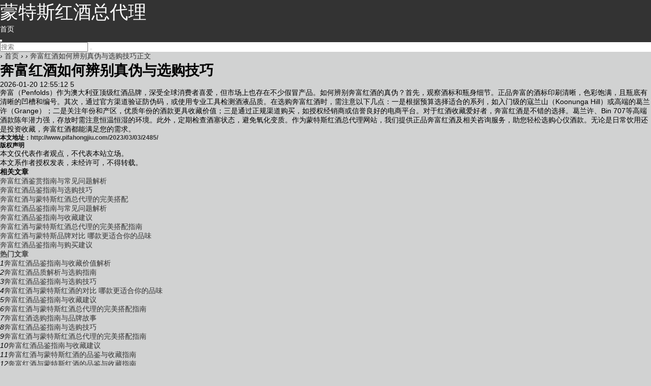

--- FILE ---
content_type: text/html; charset=utf-8
request_url: http://www.pifahongjiu.com/2023/03/03/2485/
body_size: 5365
content:
<!DOCTYPE html>
<html mip="">
 <head>
  <meta charset="utf-8" />
  <meta name="applicable-device" content="pc,mobile" />
  <meta name="MobileOptimized" content="width" />
  <meta name="HandheldFriendly" content="true" />
  <meta http-equiv="X-UA-Compatible" content="IE=edge" />
  <meta name="viewport" content="width=device-width, initial-scale=1, user-scalable=0" />
  <link rel="shortcut icon" href="//www.pifahongjiu.com/favicon.ico" type="image/x-icon" />
  <title>奔富红酒如何辨别真伪与选购技巧</title>
  <meta name="keywords" content="" />
  <meta name="description" content=" " />
  <meta property="og:type" content="article" />
  <meta property="og:title" content="奔富红酒如何辨别真伪与选购技巧" />
  <meta property="og:description" content="" />
  <meta property="og:image" content="" />
  <meta property="og:release_date" content="2026-01-20 12:55:12" />
  <link rel="stylesheet" type="text/css" href="https://c.mipcdn.com/static/v1/mip.css" />
  <link rel="stylesheet" type="text/css" href="http://www.pifahongjiu.com/template/company/mip05/css/style.css" />
  <link rel="stylesheet" href="http://www.pifahongjiu.com/template/company/mip05/css/fontawesome-all.min.css" />
  <style mip-custom=""> body { background-color: #b1b2b394 } .m15{margin-bottom:15px;} .heaferys { background-color: #333333; } .nav li:hover>a { background-color: #838c92; } .nav li.active>a { background-color: #838c92; } .nav ul ul { background-color: #838c92; } .nav ul li:hover>ul { background-color: #838c92; } .nav ul ul li:hover { background-color: #838c92; } .nav li a { color: #fff; } #mnav,#search { color: #444444; } .muser a { color: #444444; } .qk_ibox3_z_bt p { color: #444444; } .qk_ibox3_z_bt em { background: #444444; } .widget h4 { color: #444444; } .widget h4::before { background-color: #444444; } .pagebar a,.pagebar span { border: 1px solid #444444; } .pagebar a { color: #444444; } .pagebar a:hover,.pagebar span { background-color: #ff6600; } .qk_onebox_zhong_tbt em h1 { background: #444444; } .qk_onebox_zhong_tbt em h2 { color: #444444; } .qk_ibox3_z_btgg em { background: #444444; } .qk_ibox3_z_btgg p { color: #444444; } .hometab .title li.active a { color: #444444; } .hometab .title li.active a { border-bottom: 2px solid #444444; } .search { background-color: #ffffff; } @media screen and (max-width: 760px) { .homezupds { display: none; } } .logo a{font-size: 36px;color: #fff;} .container1{text-align: center;margin: 15px auto;} .list2 li.page-item{ width: 52px; } .list2 li.page-item a,.list li.page-item a{ width: 52px; } .list li.page-item{ display: inline-block; } .pagebar div.page-control{ margin:0 auto; text-align: center; }@media only screen and (max-width: 1180px){ .m_menu{top:0;bottom:0;right:0;left:0;z-index:120;padding-top:50px;height:100%;font-size:14px;text-align:left;overflow-y:auto} .m_menu ul.menu>li{-webkit-transition:ease-in-out 1s;transition:ease-in-out 1s;-webkit-animation-delay:8s;animation-delay:8s} .m_menu ul.ul-subcates>li,.m_menu>ul>li{opacity:1;visibility:visible;margin-top:0} .m_menu ul.menu{border-bottom:1px rgba(255,255,255,0.1) solid} .m_menu ul.menu li{position:relative;border-top:1px rgba(255,255,255,0.1) solid} .m_menu ul.menu li a{color:#999;display:block;padding:8px 20px} .m_menu ul.menu li .ul-subcates{display:block;margin-left:20px;border-top:1px rgba(255,255,255,0.1) solid} .m_menu ul.menu li .ul-subcates>li:first-child{border-top:0} .m_menu ul.menu li span.menu_btn{position:absolute;top:0;right:0;height:40px;width:40px;text-align:right;z-index:2;border-left:1px rgba(255,255,255,0.1) solid;cursor:pointer} .m_menu ul.menu li span.menu_btn:before,.m_menu ul.menu li span.menu_btn:after{width:15px;height:1px;position:absolute;content:'';background-color:#999;top:20px;left:12px} .m_menu ul.menu li span.menu_btn:after{transform:rotate(90deg);-ms-transform:rotate(90deg);-moz-transform:rotate(90deg);-webkit-transform:rotate(90deg);-o-transform:rotate(90deg)} .m_menu ul.menu li span.menu_btn:before,.m_menu ul.menu li span.menu_btn.active:after{background-color:#fff} .m_menu ul.menu li span.menu_btn:after{transform:rotate(0deg);-ms-transform:rotate(0deg);-moz-transform:rotate(0deg);-webkit-transform:rotate(0deg);-o-transform:rotate(0deg)} .m_menu ul.menu li.li-subcate span.menu_btn:before,.m_menu ul.menu li.li-subcate span.menu_btn:after{color:#fff} .m_menu ul.menu li>a,.m_menu ul.menu li.current-menu-parent>a,.m_menu ul.menu li.current-menu-item>a{color:#fff} .m_menu ul.menu li:hover{background-color:rgba(0,0,0,0.2)} .m_menu ul.menu li:hover>a{color:#fff} .m_menu ul.menu li:hover>span.menu_btn:before,.m_menu ul.menu li:hover>span.menu_btn:after{color:#fff} .lightbox-close { position: absolute; top: 12px; right: 12px; font-size: 30px; color: #a0ce4e; cursor: pointer; text-align: right; width: 50px; height: 50px; } #mnav .btn { display: block; position: absolute; top: 14px; background: none; border: none; z-index: 999; color: #fd3a3a; font-size: 16px; } } .mipcms-detail-body img{ width: auto; min-width: auto; height: auto; } </style>
  <link rel="canonical" href="http://www.pifahongjiu.com/2023/03/03/2485/" />
 </head>
 <body>
  <mip-shell disabled=""></mip-shell>
        <div id="header" class="dhsd heaferys">
   <div class="header container">
    <div class="logo">
     <a href="//www.pifahongjiu.com" title="蒙特斯红酒总代理">蒙特斯红酒总代理</a>
    </div>
    <div id="monavber" class="nav heaferys" data-type="index" data-infoid="">
     <ul class="navbar">
      <li id="nvabar-item-index"><a href="//www.pifahongjiu.com">首页</a></li>       
                            </ul>
    </div>
    <div id="mnav">
     <button on="tap:menu.toggle" id="btn-open" role="button" tabindex="0" class="btn menu"><i class="fa fa-bars"></i></button>
    </div>
    <div class="search">
     <mip-form name="search" url="//www.pifahongjiu.com/search" method="get">
      <input type="text" name="q" placeholder="搜索" />
      <button type="submit" class="submit" value="搜索"><i class="fa fa-search"></i></button>
     </mip-form>
    </div>
   </div>
  </div> 
  <div class="qk_twonavq22 ds1190" id="qkfunava"></div>
  <div class="lujing22">
   <div id="pt" class="bm cl">
    <div class="z">
     <a href="http://www.pifahongjiu.com/" class="nvhm" title="蒙特斯红酒总代理" target="_blank"></a>
     <em>›</em>
     <a href="http://www.pifahongjiu.com/" title="蒙特斯红酒总代理" target="_blank">首页</a>
     <em>›</em>
     <a href="http://www.pifahongjiu.com/" title=""></a>
     <em>›</em>
     <a href="http://www.pifahongjiu.com/2023/03/03/2485/" title="奔富红酒如何辨别真伪与选购技巧">奔富红酒如何辨别真伪与选购技巧正文 </a>      
    </div>
   </div>
  </div>
  <div id="main">
   <div class="main container">
    <div class="mainl">
     <div class="post">
      <div class="title">
       <h1>奔富红酒如何辨别真伪与选购技巧</h1>
       <div class="info">
        <span><a href="http://www.pifahongjiu.com/" title=""><i class="fa fa-columns"></i></a></span>
        <span><i class="fa fa-clock-o"></i>2026-01-20 12:55:12</span>
        <span><i class="fa fa-eye"></i>5</span>
        <span></span>
        <span class="tag"></span>
       </div>
      </div>
      <div class="article_content">
        
        <p>奔富（Penfolds）作为澳大利亚顶级红酒品牌，深受全球消费者喜爱，但市场上也存在不少假冒产品。如何辨别奔富红酒的真伪？首先，观察酒标和瓶身细节。正品奔富的酒标印刷清晰，色彩饱满，且瓶底有清晰的凹槽和编号。其次，通过官方渠道验证防伪码，或使用专业工具检测酒液品质。在选购奔富红酒时，需注意以下几点：一是根据预算选择适合的系列，如入门级的寇兰山（Koonunga Hill）或高端的葛兰许（Grange）；二是关注年份和产区，优质年份的酒款更具收藏价值；三是通过正规渠道购买，如授权经销商或信誉良好的电商平台。对于红酒收藏爱好者，奔富红酒是不错的选择。葛兰许、Bin 707等高端酒款陈年潜力强，存放时需注意恒温恒湿的环境。此外，定期检查酒塞状态，避免氧化变质。作为蒙特斯红酒总代理网站，我们提供正品奔富红酒及相关咨询服务，助您轻松选购心仪酒款。无论是日常饮用还是投资收藏，奔富红酒都能满足您的需求。</p>        
         <h5>本文地址：<a href="http://www.pifahongjiu.com/2023/03/03/2485/" class="thumb" data-type="mip" data-title="奔富红酒如何辨别真伪与选购技巧" title="奔富红酒如何辨别真伪与选购技巧">http://www.pifahongjiu.com/2023/03/03/2485/</a></h5>
       <div class="rights">
        <h5>版权声明</h5>
        <p>本文仅代表作者观点，不代表本站立场。<br />本文系作者授权发表，未经许可，不得转载。</p>
       </div>
      </div>
     </div>
     <div class="related">
      <h4>相关文章</h4>
      <ul>
                
       <li><a href="/11.html" class="thumb" data-type="mip" data-title="奔富红酒鉴赏指南与常见问题解析" title="奔富红酒鉴赏指南与常见问题解析">
         <div class="img">
          <mip-img layout="container" width="210px" height="160px" alt="奔富红酒鉴赏指南与常见问题解析" src=""></mip-img>
         </div><p>奔富红酒鉴赏指南与常见问题解析</p></a></li>        
                         
       <li><a href="/242.html" class="thumb" data-type="mip" data-title="奔富红酒品鉴指南与选购技巧" title="奔富红酒品鉴指南与选购技巧">
         <div class="img">
          <mip-img layout="container" width="210px" height="160px" alt="奔富红酒品鉴指南与选购技巧" src=""></mip-img>
         </div><p>奔富红酒品鉴指南与选购技巧</p></a></li>        
                         
       <li><a href="/277.html" class="thumb" data-type="mip" data-title="奔富红酒与蒙特斯红酒总代理的完美搭配" title="奔富红酒与蒙特斯红酒总代理的完美搭配">
         <div class="img">
          <mip-img layout="container" width="210px" height="160px" alt="奔富红酒与蒙特斯红酒总代理的完美搭配" src=""></mip-img>
         </div><p>奔富红酒与蒙特斯红酒总代理的完美搭配</p></a></li>        
                         
       <li><a href="/264.html" class="thumb" data-type="mip" data-title="奔富红酒品鉴指南与常见问题解析" title="奔富红酒品鉴指南与常见问题解析">
         <div class="img">
          <mip-img layout="container" width="210px" height="160px" alt="奔富红酒品鉴指南与常见问题解析" src=""></mip-img>
         </div><p>奔富红酒品鉴指南与常见问题解析</p></a></li>        
                         
       <li><a href="/45.html" class="thumb" data-type="mip" data-title="奔富红酒品鉴指南与收藏建议" title="奔富红酒品鉴指南与收藏建议">
         <div class="img">
          <mip-img layout="container" width="210px" height="160px" alt="奔富红酒品鉴指南与收藏建议" src=""></mip-img>
         </div><p>奔富红酒品鉴指南与收藏建议</p></a></li>        
                         
       <li><a href="/148.html" class="thumb" data-type="mip" data-title="奔富红酒与蒙特斯红酒总代理的完美搭配指南" title="奔富红酒与蒙特斯红酒总代理的完美搭配指南">
         <div class="img">
          <mip-img layout="container" width="210px" height="160px" alt="奔富红酒与蒙特斯红酒总代理的完美搭配指南" src=""></mip-img>
         </div><p>奔富红酒与蒙特斯红酒总代理的完美搭配指南</p></a></li>        
                         
       <li><a href="/131.html" class="thumb" data-type="mip" data-title="奔富红酒与蒙特斯品牌对比 哪款更适合你的品味" title="奔富红酒与蒙特斯品牌对比 哪款更适合你的品味">
         <div class="img">
          <mip-img layout="container" width="210px" height="160px" alt="奔富红酒与蒙特斯品牌对比 哪款更适合你的品味" src=""></mip-img>
         </div><p>奔富红酒与蒙特斯品牌对比 哪款更适合你的品味</p></a></li>        
                         
       <li><a href="/217.html" class="thumb" data-type="mip" data-title="奔富红酒品鉴指南与购买建议" title="奔富红酒品鉴指南与购买建议">
         <div class="img">
          <mip-img layout="container" width="210px" height="160px" alt="奔富红酒品鉴指南与购买建议" src=""></mip-img>
         </div><p>奔富红酒品鉴指南与购买建议</p></a></li>        
                         
        </ul>
     </div>
    </div>
    <div class="mainr">
     <div class="widget widget_hotpost">
      <h4>热门文章</h4>
      <ul>
        
                       <li><i class="red">1</i><a href="/302.html" data-type="mip" data-title="奔富红酒品鉴指南与收藏价值解析" title="奔富红酒品鉴指南与收藏价值解析">奔富红酒品鉴指南与收藏价值解析</a></li>
                <li><i class="red">2</i><a href="/176.html" data-type="mip" data-title="奔富红酒品质解析与选购指南" title="奔富红酒品质解析与选购指南">奔富红酒品质解析与选购指南</a></li>
                <li><i class="red">3</i><a href="/205.html" data-type="mip" data-title="奔富红酒品鉴指南与选购技巧" title="奔富红酒品鉴指南与选购技巧">奔富红酒品鉴指南与选购技巧</a></li>
                <li><i class="red">4</i><a href="/114.html" data-type="mip" data-title="奔富红酒与蒙特斯红酒的对比 哪款更适合你的品味" title="奔富红酒与蒙特斯红酒的对比 哪款更适合你的品味">奔富红酒与蒙特斯红酒的对比 哪款更适合你的品味</a></li>
                <li><i class="red">5</i><a href="/64.html" data-type="mip" data-title="奔富红酒品鉴指南与收藏建议" title="奔富红酒品鉴指南与收藏建议">奔富红酒品鉴指南与收藏建议</a></li>
                <li><i class="red">6</i><a href="/110.html" data-type="mip" data-title="奔富红酒与蒙特斯红酒总代理的完美搭配指南" title="奔富红酒与蒙特斯红酒总代理的完美搭配指南">奔富红酒与蒙特斯红酒总代理的完美搭配指南</a></li>
                <li><i class="red">7</i><a href="/190.html" data-type="mip" data-title="奔富红酒选购指南与品牌故事" title="奔富红酒选购指南与品牌故事">奔富红酒选购指南与品牌故事</a></li>
                <li><i class="red">8</i><a href="/227.html" data-type="mip" data-title="奔富红酒品鉴指南与选购技巧" title="奔富红酒品鉴指南与选购技巧">奔富红酒品鉴指南与选购技巧</a></li>
                <li><i class="red">9</i><a href="/12.html" data-type="mip" data-title="奔富红酒与蒙特斯红酒总代理的完美搭配指南" title="奔富红酒与蒙特斯红酒总代理的完美搭配指南">奔富红酒与蒙特斯红酒总代理的完美搭配指南</a></li>
                <li><i class="red">10</i><a href="/37.html" data-type="mip" data-title="奔富红酒品鉴指南与收藏建议" title="奔富红酒品鉴指南与收藏建议">奔富红酒品鉴指南与收藏建议</a></li>
                <li><i class="red">11</i><a href="/196.html" data-type="mip" data-title="奔富红酒与蒙特斯红酒的品鉴与收藏指南" title="奔富红酒与蒙特斯红酒的品鉴与收藏指南">奔富红酒与蒙特斯红酒的品鉴与收藏指南</a></li>
                <li><i class="red">12</i><a href="/304.html" data-type="mip" data-title="奔富红酒与蒙特斯红酒的品鉴与收藏指南" title="奔富红酒与蒙特斯红酒的品鉴与收藏指南">奔富红酒与蒙特斯红酒的品鉴与收藏指南</a></li>
          
       </ul>
     </div>
     <div class="widget widget_tags">
      <h4>热门标签</h4>
      <ul>
            
      </ul>
     </div>
       <div class="widget widget_tuijian">
      <h4>全站热门</h4>
       <div class="box"><a href="/235.html" data-type="mip" data-title="奔富红酒品鉴指南与常见问题解析" title="奔富红酒品鉴指南与常见问题解析">
         <div class="img"><mip-img layout="container" alt="奔富红酒品鉴指南与常见问题解析" src=""></mip-img>
       </div></a>
        <p>奔富红酒品鉴指南与常见问题解析</p>
       </div><div class="box"><a href="/330.html" data-type="mip" data-title="智利蒙特斯红酒代理如何打造差异化竞争优势？" title="智利蒙特斯红酒代理如何打造差异化竞争优势？">
         <div class="img"><mip-img layout="container" alt="智利蒙特斯红酒代理如何打造差异化竞争优势？" src=""></mip-img>
       </div></a>
        <p>智利蒙特斯红酒代理如何打造差异化竞争优势？</p>
       </div><div class="box"><a href="/27.html" data-type="mip" data-title="奔富红酒与蒙特斯红酒总代理的完美搭配" title="奔富红酒与蒙特斯红酒总代理的完美搭配">
         <div class="img"><mip-img layout="container" alt="奔富红酒与蒙特斯红酒总代理的完美搭配" src=""></mip-img>
       </div></a>
        <p>奔富红酒与蒙特斯红酒总代理的完美搭配</p>
       </div><div class="box"><a href="/334.html" data-type="mip" data-title="奔富红酒代理加盟后如何快速实现盈亏平衡？" title="奔富红酒代理加盟后如何快速实现盈亏平衡？">
         <div class="img"><mip-img layout="container" alt="奔富红酒代理加盟后如何快速实现盈亏平衡？" src=""></mip-img>
       </div></a>
        <p>奔富红酒代理加盟后如何快速实现盈亏平衡？</p>
       </div><div class="box"><a href="/300.html" data-type="mip" data-title="奔富红酒品鉴指南与收藏建议" title="奔富红酒品鉴指南与收藏建议">
         <div class="img"><mip-img layout="container" alt="奔富红酒品鉴指南与收藏建议" src=""></mip-img>
       </div></a>
        <p>奔富红酒品鉴指南与收藏建议</p>
       </div><div class="box"><a href="/136.html" data-type="mip" data-title="奔富红酒与蒙特斯红酒总代理的完美结合" title="奔富红酒与蒙特斯红酒总代理的完美结合">
         <div class="img"><mip-img layout="container" alt="奔富红酒与蒙特斯红酒总代理的完美结合" src=""></mip-img>
       </div></a>
        <p>奔富红酒与蒙特斯红酒总代理的完美结合</p>
       </div><div class="box"><a href="/181.html" data-type="mip" data-title="奔富红酒与蒙特斯红酒的品鉴与投资价值解析" title="奔富红酒与蒙特斯红酒的品鉴与投资价值解析">
         <div class="img"><mip-img layout="container" alt="奔富红酒与蒙特斯红酒的品鉴与投资价值解析" src=""></mip-img>
       </div></a>
        <p>奔富红酒与蒙特斯红酒的品鉴与投资价值解析</p>
       </div><div class="box"><a href="/260.html" data-type="mip" data-title="奔富红酒品鉴指南与收藏价值解析" title="奔富红酒品鉴指南与收藏价值解析">
         <div class="img"><mip-img layout="container" alt="奔富红酒品鉴指南与收藏价值解析" src=""></mip-img>
       </div></a>
        <p>奔富红酒品鉴指南与收藏价值解析</p>
       </div></div>
      <div class="widget widget_hotpost">
      <h4>热门文章</h4>
      <ul>
                <li><i class="red">1</i><a href="/321.html" data-type="mip" data-title="奔富红酒代理如何开发团购客户？企事业单位攻关技巧" title="奔富红酒代理如何开发团购客户？企事业单位攻关技巧">奔富红酒代理如何开发团购客户？企事业单位攻关技巧</a></li>
                <li><i class="red">2</i><a href="/40.html" data-type="mip" data-title="奔富红酒品鉴与收藏指南" title="奔富红酒品鉴与收藏指南">奔富红酒品鉴与收藏指南</a></li>
                <li><i class="red">3</i><a href="/278.html" data-type="mip" data-title="奔富红酒品鉴指南与购买建议" title="奔富红酒品鉴指南与购买建议">奔富红酒品鉴指南与购买建议</a></li>
                <li><i class="red">4</i><a href="/56.html" data-type="mip" data-title="奔富红酒选购指南与品鉴技巧" title="奔富红酒选购指南与品鉴技巧">奔富红酒选购指南与品鉴技巧</a></li>
                <li><i class="red">5</i><a href="/212.html" data-type="mip" data-title="奔富红酒品鉴指南与收藏价值解析" title="奔富红酒品鉴指南与收藏价值解析">奔富红酒品鉴指南与收藏价值解析</a></li>
                <li><i class="red">6</i><a href="/28.html" data-type="mip" data-title="奔富红酒品鉴指南与常见问题解析" title="奔富红酒品鉴指南与常见问题解析">奔富红酒品鉴指南与常见问题解析</a></li>
                <li><i class="red">7</i><a href="/33.html" data-type="mip" data-title="奔富红酒与蒙特斯红酒总代理的完美邂逅" title="奔富红酒与蒙特斯红酒总代理的完美邂逅">奔富红酒与蒙特斯红酒总代理的完美邂逅</a></li>
                <li><i class="red">8</i><a href="/337.html" data-type="mip" data-title="蒙特斯红酒代理的区域保护政策具体包含哪些内容？" title="蒙特斯红酒代理的区域保护政策具体包含哪些内容？">蒙特斯红酒代理的区域保护政策具体包含哪些内容？</a></li>
                <li><i class="red">9</i><a href="/314.html" data-type="mip" data-title="奔富红酒品鉴指南与购买建议" title="奔富红酒品鉴指南与购买建议">奔富红酒品鉴指南与购买建议</a></li>
                <li><i class="red">10</i><a href="/197.html" data-type="mip" data-title="奔富红酒与蒙特斯红酒的对比品鉴指南" title="奔富红酒与蒙特斯红酒的对比品鉴指南">奔富红酒与蒙特斯红酒的对比品鉴指南</a></li>
              </ul>
     </div>
    </div>
   </div>
  </div>
   
        <div class="main container"><div class="qk_index_yqlj">
     <div class="qk_ibox3_z_bt">
      <em></em>
      <p>友情链接</p>
    </div>
     <div class="qk_index_yqlj_nr">
      <ul></li>
             <li>  <a href="/232.html" title="奔富红酒与蒙特斯红酒总代理的完美邂逅" target="_blank"> 奔富红酒与蒙特斯红酒总代理的完美邂逅</a></li>      
            <li>  <a href="/36.html" title="奔富红酒品鉴指南与购买建议" target="_blank"> 奔富红酒品鉴指南与购买建议</a></li>      
            <li>  <a href="/106.html" title="奔富红酒品鉴指南与收藏价值解析" target="_blank"> 奔富红酒品鉴指南与收藏价值解析</a></li>      
            <li>  <a href="/295.html" title="奔富红酒品鉴指南与常见问题解析" target="_blank"> 奔富红酒品鉴指南与常见问题解析</a></li>      
            <li>  <a href="/289.html" title="奔富红酒品鉴指南与收藏建议" target="_blank"> 奔富红酒品鉴指南与收藏建议</a></li>      
            <li>  <a href="/296.html" title="奔富红酒品鉴指南与收藏建议" target="_blank"> 奔富红酒品鉴指南与收藏建议</a></li>      
            <li>  <a href="/10.html" title="奔富红酒与蒙特斯红酒总代理的品鉴与收藏指南" target="_blank"> 奔富红酒与蒙特斯红酒总代理的品鉴与收藏指南</a></li>      
            <li>  <a href="/52.html" title="奔富红酒品鉴指南与收藏价值解析" target="_blank"> 奔富红酒品鉴指南与收藏价值解析</a></li>      
            <li>  <a href="/172.html" title="奔富红酒价格差异大的原因是什么" target="_blank"> 奔富红酒价格差异大的原因是什么</a></li>      
            <li>  <a href="/129.html" title="奔富红酒品鉴指南与选购技巧" target="_blank"> 奔富红酒品鉴指南与选购技巧</a></li>      
       
	    
       </ul>
     </div>
    </div>
	  </div>
	  </div>
  <div class="ft_wp">
   <div class="container container1">
    <p class="text-center mip-footer">&copy;2026 &nbsp;Powered By <a data-type="mip" data-title="MIPJZ" href="http://www.pifahongjiu.com/" target="_blank">蒙特斯红酒总代理</a> - &nbsp;<a href="http://www.pifahongjiu.com/sitemap.xml">网站地图</a> </p>
    <p class="text-center mip-footer">本站的部分内容来源于互联网，如不慎侵犯到您的权益，请联系我们，我们会在36小时内删除。</p>    </div>
   <mip-lightbox id="menu" layout="nodisplay" class="mip-hidden">
    <div class="lightbox">
     <nav class="m_menu">
      <ul class="menu">      
        
       <li><a href="//www.pifahongjiu.com" data-type="mip" data-title="蒙特斯红酒总代理" title="首页">首页</a></li>
          
        <li></li>
      </ul>
     </nav>
     <span on="tap:menu.toggle" class="close lightbox-close">&times;</span>
    </div>
   </mip-lightbox>
   <mip-fixed type="gototop">
    <mip-gototop></mip-gototop>
   </mip-fixed>
   <script src="https://c.mipcdn.com/static/v1/mip.js"></script>
   <script src="https://c.mipcdn.com/static/v1/mip-stats-baidu/mip-stats-baidu.js"></script>
   <script src="https://c.mipcdn.com/static/v1/mip-gototop/mip-gototop.js" type="text/javascript" charset="utf-8"></script>
   <script src="https://c.mipcdn.com/static/v1/mip-history/mip-history.js" type="text/javascript" charset="utf-8"></script>
   <script src="https://c.mipcdn.com/static/v1/mip-fixed/mip-fixed.js" type="text/javascript" charset="utf-8"></script>
   <script src="https://c.mipcdn.com/extensions/platform/v1/mip-cambrian/mip-cambrian.js"></script>
   <script src="https://c.mipcdn.com/static/v1/mip-form/mip-form.js" type="text/javascript" charset="utf-8"></script>
   <script src="https://c.mipcdn.com/static/v1/mip-lightbox/mip-lightbox.js"></script>
  </div> <a href="/sitemap.txt">网站地图</a><a href="/sitemap.xml">站点地图</a><div><ul><li><h4><a href="http://www.pifahongjiu.com/">蒙特斯红酒总代理</a></h4></li></ul></div></body>
</html>